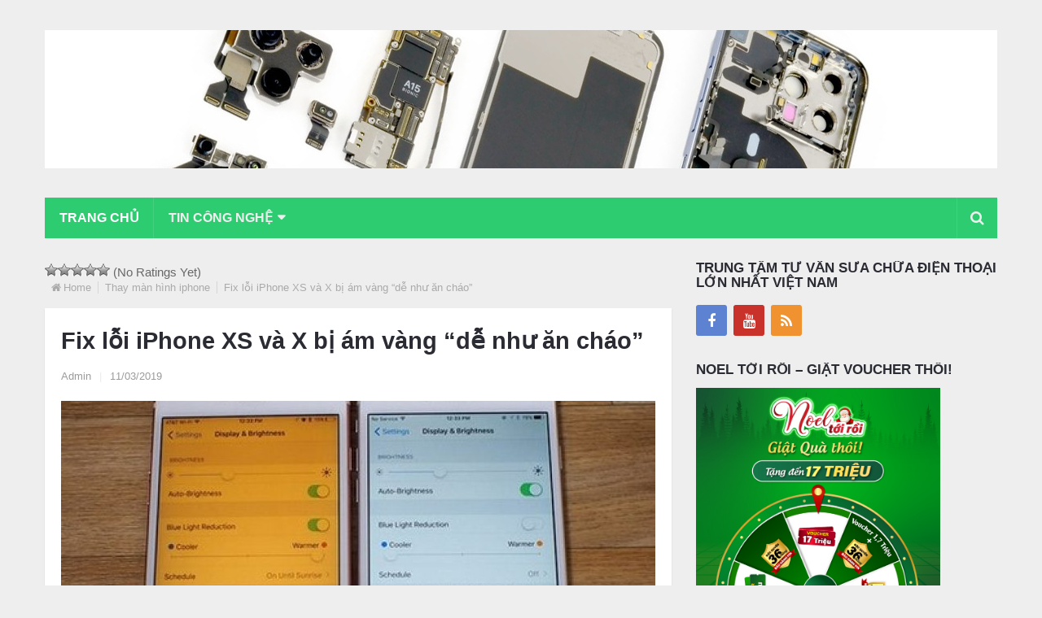

--- FILE ---
content_type: text/html; charset=UTF-8
request_url: https://thaymanhinh.net.vn/fix-loi-iphone-bi-am-vang-de-nhu-an-chao/
body_size: 13200
content:
<!DOCTYPE html><html class="no-js" lang="vi"><head><meta name="dmca-site-verification" content="bUl1R2hCWmUvOUpIamdqajlHdUl2SlhQZ0xKOXZ1RnV6RHVGSzZsNVVrTT01" />  <script async src="https://pagead2.googlesyndication.com/pagead/js/adsbygoogle.js?client=ca-pub-5807875685621326"
     crossorigin="anonymous"></script> <meta name="google-site-verification" content="i16ZigSvRzcfd6paueLsE4Avi_1s1ZeTme1_ST6uP3c" /><meta charset="UTF-8"><link rel="profile" href="https://gmpg.org/xfn/11" /><link rel="icon" href="https://thaymanhinh.net.vn/wp-content/uploads/2018/06/1-1.png" type="image/x-icon" /><meta name="viewport" content="width=device-width, initial-scale=1, maximum-scale=1"><meta name="apple-mobile-web-app-capable" content="yes"><meta name="apple-mobile-web-app-status-bar-style" content="black"><link rel="prefetch" href="https://thaymanhinh.net.vn"><link rel="prerender" href="https://thaymanhinh.net.vn"><meta itemprop="name" content="Thay màn hình cảm ứng điện thoại" /><meta itemprop="url" content="https://thaymanhinh.net.vn" /><meta itemprop="creator accountablePerson" content=" " /><link rel="pingback" href="https://thaymanhinh.net.vn/xmlrpc.php" /> <script type="text/javascript">document.documentElement.className = document.documentElement.className.replace( /\bno-js\b/,'js' );</script> <title>Fix lỗi iPhone XS và X bị ám vàng “dễ như ăn cháo”</title><link rel="stylesheet" href="https://thaymanhinh.net.vn/wp-content/cache/min/1/62ba93b043de94b9d1496b9a62dfe7cd.css" data-minify="1" /><meta name="robots" content="index, follow, max-snippet:-1, max-image-preview:large, max-video-preview:-1" /><link rel="canonical" href="https://thaymanhinh.net.vn/fix-loi-iphone-bi-am-vang-de-nhu-an-chao/" /><meta property="og:locale" content="vi_VN" /><meta property="og:type" content="article" /><meta property="og:title" content="Fix lỗi iPhone XS và X bị ám vàng “dễ như ăn cháo”" /><meta property="og:description" content="iPhone XS và X là dòng Smartphone đang được người dùng tin tưởng, yêu thích lựa chọn nhiều nhất hiện nay, bởi tính năng cực đỉnh, độ hiện đại của nó. Tuy nhiên, dù có hiện đại đến đâu thì iPhone XS và X cũng là một sản phẩm điện tử, trong quá trình sử dụng iPhone có thể gặp phải một số lỗi như iPhone bị ám vàng... iPhone XS và X tại sao lại xảy ra hiện tượng này, đây cũng là câu hỏi của rất nhiều người đang sử dụng iPhone, Vậy nguyên nhân chính là gì" /><meta property="og:url" content="https://thaymanhinh.net.vn/fix-loi-iphone-bi-am-vang-de-nhu-an-chao/" /><meta property="og:site_name" content="Thay màn hình cảm ứng điện thoại" /><meta property="article:published_time" content="2019-03-11T02:12:03+00:00" /><meta property="article:modified_time" content="2019-03-26T08:44:47+00:00" /><meta property="og:image" content="https://thaymanhinh.net.vn/wp-content/uploads/2017/04/man-hinh-trang-xanh-sang-vang-tren-ios-93-6.jpg" /><meta property="og:image:width" content="460" /><meta property="og:image:height" content="345" /><meta name="twitter:card" content="summary" /><meta name="twitter:label1" value="Written by"><meta name="twitter:data1" value="Admin"><meta name="twitter:label2" value="Est. reading time"><meta name="twitter:data2" value="4 phút"> <script type="application/ld+json" class="yoast-schema-graph">{"@context":"https://schema.org","@graph":[{"@type":"WebSite","@id":"https://thaymanhinh.net.vn/#website","url":"https://thaymanhinh.net.vn/","name":"Thay m\u00e0n h\u00ecnh c\u1ea3m \u1ee9ng \u0111i\u1ec7n tho\u1ea1i","description":"Ch\u00ednh h\u00e3ng","potentialAction":[{"@type":"SearchAction","target":"https://thaymanhinh.net.vn/?s={search_term_string}","query-input":"required name=search_term_string"}],"inLanguage":"vi"},{"@type":"ImageObject","@id":"https://thaymanhinh.net.vn/fix-loi-iphone-bi-am-vang-de-nhu-an-chao/#primaryimage","inLanguage":"vi","url":"https://thaymanhinh.net.vn/wp-content/uploads/2017/04/man-hinh-trang-xanh-sang-vang-tren-ios-93-6.jpg","width":460,"height":345},{"@type":"WebPage","@id":"https://thaymanhinh.net.vn/fix-loi-iphone-bi-am-vang-de-nhu-an-chao/#webpage","url":"https://thaymanhinh.net.vn/fix-loi-iphone-bi-am-vang-de-nhu-an-chao/","name":"Fix l\u1ed7i iPhone XS v\u00e0 X b\u1ecb \u00e1m v\u00e0ng \u201cd\u1ec5 nh\u01b0 \u0103n ch\u00e1o\u201d","isPartOf":{"@id":"https://thaymanhinh.net.vn/#website"},"primaryImageOfPage":{"@id":"https://thaymanhinh.net.vn/fix-loi-iphone-bi-am-vang-de-nhu-an-chao/#primaryimage"},"datePublished":"2019-03-11T02:12:03+00:00","dateModified":"2019-03-26T08:44:47+00:00","author":{"@id":"https://thaymanhinh.net.vn/#/schema/person/da10daeb32c1c6ebd6de9b0c42b449f9"},"inLanguage":"vi","potentialAction":[{"@type":"ReadAction","target":["https://thaymanhinh.net.vn/fix-loi-iphone-bi-am-vang-de-nhu-an-chao/"]}]},{"@type":"Person","@id":"https://thaymanhinh.net.vn/#/schema/person/da10daeb32c1c6ebd6de9b0c42b449f9","name":"Admin","image":{"@type":"ImageObject","@id":"https://thaymanhinh.net.vn/#personlogo","inLanguage":"vi","url":"https://secure.gravatar.com/avatar/6acc8d1eff9dd62a2817efd7029a6306?s=96&d=mm&r=g","caption":"Admin"}}]}</script> <link rel='dns-prefetch' href='//pagead2.googlesyndication.com' /><link rel="alternate" type="application/rss+xml" title="Dòng thông tin Thay màn hình cảm ứng điện thoại &raquo;" href="https://thaymanhinh.net.vn/feed/" /><link rel="alternate" type="application/rss+xml" title="Dòng phản hồi Thay màn hình cảm ứng điện thoại &raquo;" href="https://thaymanhinh.net.vn/comments/feed/" /><style type="text/css">img.wp-smiley,img.emoji{display:inline!important;border:none!important;box-shadow:none!important;height:1em!important;width:1em!important;margin:0 .07em!important;vertical-align:-0.1em!important;background:none!important;padding:0!important}</style><style id='stylesheet-inline-css' type='text/css'>body{background-color:#eee}body{background-image:url(https://thaymanhinh.net.vn/wp-content/themes/mts_newsonline/images/nobg.png)}.pace .pace-progress,#mobile-menu-wrapper ul li a:hover,.latestPost .review-type-circle.latestPost-review-wrapper{background:#2ecc71}.postauthor h5,.copyrights a:hover,.single_post a,.textwidget a,#logo a,.pnavigation2 a,.sidebar.c-4-12 a:hover,.copyrights a:hover,footer .widget li a:hover,.postauthor h5 a:hover,.footer-navigation nav ul li a:hover,.primary-navigation .wpmm-megamenu-showing.wpmm-light-scheme a,.copyrights nav ul li a:hover,.sidebar.c-4-12 a:hover,.related-posts a:hover,.reply a,.title a:hover,.post-info a:hover,.comm,.primary-navigation #navigation a:hover,.primary-navigation #navigation .current-menu-item>a,.latestPost .title a:hover,.widget .wpt_widget_content .entry-title a:hover,.latestPost .highlights ul li a:hover,.latestPost-first-row .featured-news-lists li a:hover,#tabber .inside li a:hover,.readMore a:hover,.fn a,a,a:hover,.secondary-navigation a:hover{color:#2ecc71}.widget .review-total-only.small-thumb{color:#2ecc71!important}#navigation ul ul{border-bottom:5px solid #2ecc71}.latestPost .readMore a:hover,#load-posts a:hover,.currenttext,.widget .wpt_widget_content .tab_title.selected a,.widget .wpt_widget_content .wpt-pagination a:hover,.latestPost-first-row .featured-top-news .news li:first-child a,.featured-news .dropdown li a,#commentform input#submit,.contact-form input[type='submit'],#move-to-top,.latestPost-review-wrapper,#searchform .fa-search,.pagination a:hover,#tabber ul.tabs li a.selected,.widget .wp_review_tab_widget_content .tab_title.selected a,#navigation ul .sfHover a,#searchsubmit,.secondary-navigation #navigation ul li.current-menu-item>a,.secondary-navigation #navigation ul li.menu-item-home a,.tagcloud a,.review-total-only,#wpmm-megamenu .review-total-only{background-color:#2ecc71;color:#fff!important}.search-row{border-bottom:5px solid #2ecc71}.widget .wpt_widget_content .tab_title.selected a{border-bottom:1px solid #2ecc71}.latestPost .featured-thumbnail .thecategory{background-color:#2ecc71}.featured-news .dropdown li a{border-bottom:1px solid #25a25a}.bypostauthor .theauthor:after{content:"Author";margin-left:5px;padding:1px 10px;background:#2ecc71;color:#FFF;font-size:15px}.secondary-navigation{background:#2ecc71}.secondary-navigation a,.search-style-one a i{color:#eee!important}.secondary-navigation a:hover,.search-style-one a:hover i{color:#fff!important}</style><style id='rocket-lazyload-inline-css' type='text/css'>.rll-youtube-player{position:relative;padding-bottom:56.23%;height:0;overflow:hidden;max-width:100%}.rll-youtube-player iframe{position:absolute;top:0;left:0;width:100%;height:100%;z-index:100;background:0 0}.rll-youtube-player img{bottom:0;display:block;left:0;margin:auto;max-width:100%;width:100%;position:absolute;right:0;top:0;border:none;height:auto;cursor:pointer;-webkit-transition:.4s all;-moz-transition:.4s all;transition:.4s all}.rll-youtube-player img:hover{-webkit-filter:brightness(75%)}.rll-youtube-player .play{height:72px;width:72px;left:50%;top:50%;margin-left:-36px;margin-top:-36px;position:absolute;background:url(https://thaymanhinh.net.vn/wp-content/plugins/wp-rocket/assets/img/youtube.png) no-repeat;cursor:pointer}</style><link rel="https://api.w.org/" href="https://thaymanhinh.net.vn/wp-json/" /><link rel="alternate" type="application/json" href="https://thaymanhinh.net.vn/wp-json/wp/v2/posts/10912" /><link rel="EditURI" type="application/rsd+xml" title="RSD" href="https://thaymanhinh.net.vn/xmlrpc.php?rsd" /><link rel="wlwmanifest" type="application/wlwmanifest+xml" href="https://thaymanhinh.net.vn/wp-includes/wlwmanifest.xml" /><link rel='shortlink' href='https://thaymanhinh.net.vn/?p=10912' /><link rel="alternate" type="application/json+oembed" href="https://thaymanhinh.net.vn/wp-json/oembed/1.0/embed?url=https%3A%2F%2Fthaymanhinh.net.vn%2Ffix-loi-iphone-bi-am-vang-de-nhu-an-chao%2F" /><link rel="alternate" type="text/xml+oembed" href="https://thaymanhinh.net.vn/wp-json/oembed/1.0/embed?url=https%3A%2F%2Fthaymanhinh.net.vn%2Ffix-loi-iphone-bi-am-vang-de-nhu-an-chao%2F&#038;format=xml" /><meta name="generator" content="Site Kit by Google 1.78.0" /><style>.cmampos1-content-widget{}</style><script type="application/ld+json">{"@context":"https:\/\/schema.org","@type":"NewsArticle","mainEntityOfPage":{"@type":"WebPage","@id":"https:\/\/thaymanhinh.net.vn\/fix-loi-iphone-bi-am-vang-de-nhu-an-chao\/"},"headline":"Fix l\u1ed7i iPhone XS v\u00e0 X b\u1ecb \u00e1m v\u00e0ng \u201cd\u1ec5 nh\u01b0 \u0103n ch\u00e1o\u201d","image":{"@type":"ImageObject","url":"https:\/\/thaymanhinh.net.vn\/wp-content\/uploads\/2017\/04\/man-hinh-trang-xanh-sang-vang-tren-ios-93-6.jpg","width":460,"height":345},"datePublished":"2019-03-11T09:12:03","dateModified":"2019-03-26T15:44:47","author":{"@type":"Person","name":"Admin"},"publisher":{"@type":"Organization","name":"Admin","logo":{"@type":"ImageObject","url":"https:\/\/thaymanhinh.net.vn\/wp-content\/uploads\/2017\/11\/banner-24hstore-1.jpg"}},"aggregateRating":{"@type":"AggregateRating","ratingValue":"5","reviewCount":"10"}}</script><script type="application/ld+json">{"@context":"https:\/\/schema.org","@type":"BreadcrumbList","itemListElement":[{"@type":"ListItem","position":1,"item":{"@id":"https:\/\/thaymanhinh.net.vn\/","name":"Home"}},{"@type":"ListItem","position":2,"item":{"@id":"https:\/\/thaymanhinh.net.vn\/fix-loi-iphone-bi-am-vang-de-nhu-an-chao\/","name":"Fix l\u1ed7i iPhone XS v\u00e0 X b\u1ecb \u00e1m v\u00e0ng \u201cd\u1ec5 nh\u01b0 \u0103n ch\u00e1o\u201d"}}]}</script><style type="text/css">.primary-navigation a,.navigation-trending li a{font-family:Verdana,Geneva,sans-serif;font-weight:;font-size:12px;color:#7c7c7c}.secondary-navigation a{font-family:Verdana,Geneva,sans-serif;font-weight:;font-size:16px;color:#b8b8ba}.footer-navigation nav ul li a{font-family:Verdana,Geneva,sans-serif;font-weight:;font-size:16px;color:#7c7c7c}.copyrights nav ul li a{font-family:Verdana,Geneva,sans-serif;font-weight:;font-size:12px;color:#7c7c7c}.latestPost .title a{font-family:Verdana,Geneva,sans-serif;font-weight:;font-size:16px;color:#2b2c33}.single-title{font-family:Verdana,Geneva,sans-serif;font-weight:;font-size:29px;color:#2b2c33}body,.textwidget{font-family:Verdana,Geneva,sans-serif;font-weight:;font-size:15px;color:#686868}h1{font-family:Verdana,Geneva,sans-serif;font-weight:;font-size:28px;color:#2b2c33}h2{font-family:Verdana,Geneva,sans-serif;font-weight:;font-size:24px;color:#2b2c33}h3{font-family:Verdana,Geneva,sans-serif;font-weight:;font-size:22px;color:#2b2c33}h4{font-family:Verdana,Geneva,sans-serif;font-weight:;font-size:20px;color:#2b2c33}h5{font-family:Verdana,Geneva,sans-serif;font-weight:;font-size:18px;color:#2b2c33}h6,.widget .wp_review_tab_widget_content a,.widget .post-title a{font-family:Verdana,Geneva,sans-serif;font-weight:;font-size:16px;color:#2b2c33}</style><meta name="google-adsense-platform-account" content="ca-host-pub-2644536267352236"><meta name="google-adsense-platform-domain" content="sitekit.withgoogle.com"> <script  async src="https://pagead2.googlesyndication.com/pagead/js/adsbygoogle.js?client=ca-pub-1549702584486459" crossorigin="anonymous"></script> <link rel="icon" href="https://thaymanhinh.net.vn/wp-content/uploads/2022/03/cropped-LOGO-24h-01-150x150.png" sizes="32x32" /><link rel="icon" href="https://thaymanhinh.net.vn/wp-content/uploads/2022/03/cropped-LOGO-24h-01-300x300.png" sizes="192x192" /><link rel="apple-touch-icon" href="https://thaymanhinh.net.vn/wp-content/uploads/2022/03/cropped-LOGO-24h-01-300x300.png" /><meta name="msapplication-TileImage" content="https://thaymanhinh.net.vn/wp-content/uploads/2022/03/cropped-LOGO-24h-01-300x300.png" /> <noscript><style id="rocket-lazyload-nojs-css">.rll-youtube-player,[data-lazy-src]{display:none!important}</style></noscript></head><body data-rsssl=1 id="blog" class="post-template-default single single-post postid-10912 single-format-standard main wp-schema-pro-1.3.0" itemscope itemtype="http://schema.org/WebPage"><div class="main-container"><header class="main-header" role="banner" itemscope itemtype="http://schema.org/WPHeader" style="background: transparent;"><div id="header"><div class="container"><div class="logo-container"><div class="logo-wrap"><h2 id="logo" class="image-logo" itemprop="headline"> <a href="https://thaymanhinh.net.vn"><img src="data:image/svg+xml,%3Csvg%20xmlns='http://www.w3.org/2000/svg'%20viewBox='0%200%200%200'%3E%3C/svg%3E" alt="Thay màn hình cảm ứng điện thoại" data-lazy-src="https://thaymanhinh.net.vn/wp-content/uploads/2022/03/12.jpg"><noscript><img src="https://thaymanhinh.net.vn/wp-content/uploads/2022/03/12.jpg" alt="Thay màn hình cảm ứng điện thoại"></noscript></a></h2></div></div><div class="secondary-navigation" role="navigation" itemscope itemtype="http://schema.org/SiteNavigationElement" style="background: #2ecc71;"> <a href="#" id="pull" class="toggle-mobile-menu">Menu</a><nav id="navigation" class="clearfix mobile-menu-wrapper"><ul id="menu-home" class="menu clearfix"><li id="menu-item-7" class="menu-item menu-item-type-custom menu-item-object-custom menu-item-home"><a title="Trang chủ" href="https://thaymanhinh.net.vn/">Trang chủ</a></li><li id="menu-item-4050" class="menu-item menu-item-type-taxonomy menu-item-object-category menu-item-has-children"><a title="Điện Thoại" href="https://thaymanhinh.net.vn/dien-thoai/">Tin Công Nghệ</a><ul class="sub-menu"><li id="menu-item-11" class="menu-item menu-item-type-taxonomy menu-item-object-category"><a title="iPhone" href="https://thaymanhinh.net.vn/iphone/">iPhone</a></li><li id="menu-item-10" class="menu-item menu-item-type-taxonomy menu-item-object-category"><a title="iPad" href="https://thaymanhinh.net.vn/ipad/">iPad</a></li><li id="menu-item-14" class="menu-item menu-item-type-taxonomy menu-item-object-category"><a title="Samsung" href="https://thaymanhinh.net.vn/samsung/">Samsung</a></li><li id="menu-item-240" class="menu-item menu-item-type-taxonomy menu-item-object-category"><a title="LG" href="https://thaymanhinh.net.vn/lg/">LG</a></li><li id="menu-item-15" class="menu-item menu-item-type-taxonomy menu-item-object-category"><a title="Sony" href="https://thaymanhinh.net.vn/sony/">Sony</a></li><li id="menu-item-277" class="menu-item menu-item-type-taxonomy menu-item-object-category"><a title="Asus" href="https://thaymanhinh.net.vn/asus/">Asus</a></li><li id="menu-item-8" class="menu-item menu-item-type-taxonomy menu-item-object-category"><a title="Blackberry" href="https://thaymanhinh.net.vn/blackberry/">Blackberry</a></li><li id="menu-item-13" class="menu-item menu-item-type-taxonomy menu-item-object-category"><a title="Nokia" href="https://thaymanhinh.net.vn/nokia/">Nokia</a></li><li id="menu-item-9" class="menu-item menu-item-type-taxonomy menu-item-object-category"><a title="HTC" href="https://thaymanhinh.net.vn/htc/">HTC</a></li><li id="menu-item-273" class="menu-item menu-item-type-taxonomy menu-item-object-category"><a title="SKY" href="https://thaymanhinh.net.vn/sky/">SKY</a></li><li id="menu-item-33" class="menu-item menu-item-type-taxonomy menu-item-object-category"><a title="Oppo" href="https://thaymanhinh.net.vn/oppo/">Oppo</a></li><li id="menu-item-12" class="menu-item menu-item-type-taxonomy menu-item-object-category"><a title="iPod" href="https://thaymanhinh.net.vn/ipod/">iPod</a></li><li id="menu-item-18910" class="menu-item menu-item-type-custom menu-item-object-custom menu-item-has-children"><a href="https://trainghiemdi.com/">Trải nghiệm đi</a><ul class="sub-menu"><li id="menu-item-18918" class="menu-item menu-item-type-custom menu-item-object-custom"><a title="Salad bơ tôm" href="https://trainghiemdi.com/duong-da-dep-dang-cung-salad-tom-bo/">Salad bơ tôm</a></li></ul></li></ul></li></ul></nav><div class="search-style-one"> <a id="trigger-overlay"> <i class="fa fa-search"></i> </a><div class="overlay overlay-slideleft"><div class="container"><div class="search-row"> <button type="button" class="overlay-close">X</button><form method="get" id="searchform" class="search-form" action="https://thaymanhinh.net.vn" _lpchecked="1"><fieldset> <input type="text" name="s" id="s" value="" placeholder="Search the site"  /> <input id="search-image" class="sbutton" type="submit" value="" /> <i class="fa fa-search"></i></fieldset></form></div></div></div></div></div></div></div> <script async src="https://pagead2.googlesyndication.com/pagead/js/adsbygoogle.js?client=ca-pub-1549702584486459"
     crossorigin="anonymous"></script> </header><div id="page" class="single"><article class="article"><meta itemprop="image" content="https://thaymanhinh.net.vn/wp-content/uploads/2017/04/man-hinh-trang-xanh-sang-vang-tren-ios-93-6.jpg" /><div id="content_box" ><div id="post-10912" class="g post post-10912 type-post status-publish format-standard has-post-thumbnail hentry category-thay-man-hinh-iphone tag-fix-loi-iphone-bi-am-vang-de-nhu-an-chao has_thumb"><div id="post-ratings-10912" class="post-ratings" itemscope itemtype="https://schema.org/Article" data-nonce="db5055a247"><img id="rating_10912_1" src="data:image/svg+xml,%3Csvg%20xmlns='http://www.w3.org/2000/svg'%20viewBox='0%200%200%200'%3E%3C/svg%3E" alt="1 Star" title="1 Star" onmouseover="current_rating(10912, 1, '1 Star');" onmouseout="ratings_off(0, 0, 0);" onclick="rate_post();" onkeypress="rate_post();" style="cursor: pointer; border: 0px;" data-lazy-src="https://thaymanhinh.net.vn/wp-content/plugins/wp-postratings/images/stars_crystal/rating_off.gif" /><noscript><img id="rating_10912_1" src="https://thaymanhinh.net.vn/wp-content/plugins/wp-postratings/images/stars_crystal/rating_off.gif" alt="1 Star" title="1 Star" onmouseover="current_rating(10912, 1, '1 Star');" onmouseout="ratings_off(0, 0, 0);" onclick="rate_post();" onkeypress="rate_post();" style="cursor: pointer; border: 0px;" /></noscript><img id="rating_10912_2" src="data:image/svg+xml,%3Csvg%20xmlns='http://www.w3.org/2000/svg'%20viewBox='0%200%200%200'%3E%3C/svg%3E" alt="2 Stars" title="2 Stars" onmouseover="current_rating(10912, 2, '2 Stars');" onmouseout="ratings_off(0, 0, 0);" onclick="rate_post();" onkeypress="rate_post();" style="cursor: pointer; border: 0px;" data-lazy-src="https://thaymanhinh.net.vn/wp-content/plugins/wp-postratings/images/stars_crystal/rating_off.gif" /><noscript><img id="rating_10912_2" src="https://thaymanhinh.net.vn/wp-content/plugins/wp-postratings/images/stars_crystal/rating_off.gif" alt="2 Stars" title="2 Stars" onmouseover="current_rating(10912, 2, '2 Stars');" onmouseout="ratings_off(0, 0, 0);" onclick="rate_post();" onkeypress="rate_post();" style="cursor: pointer; border: 0px;" /></noscript><img id="rating_10912_3" src="data:image/svg+xml,%3Csvg%20xmlns='http://www.w3.org/2000/svg'%20viewBox='0%200%200%200'%3E%3C/svg%3E" alt="3 Stars" title="3 Stars" onmouseover="current_rating(10912, 3, '3 Stars');" onmouseout="ratings_off(0, 0, 0);" onclick="rate_post();" onkeypress="rate_post();" style="cursor: pointer; border: 0px;" data-lazy-src="https://thaymanhinh.net.vn/wp-content/plugins/wp-postratings/images/stars_crystal/rating_off.gif" /><noscript><img id="rating_10912_3" src="https://thaymanhinh.net.vn/wp-content/plugins/wp-postratings/images/stars_crystal/rating_off.gif" alt="3 Stars" title="3 Stars" onmouseover="current_rating(10912, 3, '3 Stars');" onmouseout="ratings_off(0, 0, 0);" onclick="rate_post();" onkeypress="rate_post();" style="cursor: pointer; border: 0px;" /></noscript><img id="rating_10912_4" src="data:image/svg+xml,%3Csvg%20xmlns='http://www.w3.org/2000/svg'%20viewBox='0%200%200%200'%3E%3C/svg%3E" alt="4 Stars" title="4 Stars" onmouseover="current_rating(10912, 4, '4 Stars');" onmouseout="ratings_off(0, 0, 0);" onclick="rate_post();" onkeypress="rate_post();" style="cursor: pointer; border: 0px;" data-lazy-src="https://thaymanhinh.net.vn/wp-content/plugins/wp-postratings/images/stars_crystal/rating_off.gif" /><noscript><img id="rating_10912_4" src="https://thaymanhinh.net.vn/wp-content/plugins/wp-postratings/images/stars_crystal/rating_off.gif" alt="4 Stars" title="4 Stars" onmouseover="current_rating(10912, 4, '4 Stars');" onmouseout="ratings_off(0, 0, 0);" onclick="rate_post();" onkeypress="rate_post();" style="cursor: pointer; border: 0px;" /></noscript><img id="rating_10912_5" src="data:image/svg+xml,%3Csvg%20xmlns='http://www.w3.org/2000/svg'%20viewBox='0%200%200%200'%3E%3C/svg%3E" alt="5 Stars" title="5 Stars" onmouseover="current_rating(10912, 5, '5 Stars');" onmouseout="ratings_off(0, 0, 0);" onclick="rate_post();" onkeypress="rate_post();" style="cursor: pointer; border: 0px;" data-lazy-src="https://thaymanhinh.net.vn/wp-content/plugins/wp-postratings/images/stars_crystal/rating_off.gif" /><noscript><img id="rating_10912_5" src="https://thaymanhinh.net.vn/wp-content/plugins/wp-postratings/images/stars_crystal/rating_off.gif" alt="5 Stars" title="5 Stars" onmouseover="current_rating(10912, 5, '5 Stars');" onmouseout="ratings_off(0, 0, 0);" onclick="rate_post();" onkeypress="rate_post();" style="cursor: pointer; border: 0px;" /></noscript> (No Ratings Yet)<br /><span class="post-ratings-text" id="ratings_10912_text"></span><meta itemprop="name" content="Fix lỗi iPhone XS và X bị ám vàng “dễ như ăn cháo”" /><meta itemprop="headline" content="Fix lỗi iPhone XS và X bị ám vàng “dễ như ăn cháo”" /><meta itemprop="description" content="iPhone XS v&agrave; X l&agrave; d&ograve;ng Smartphone đang được người d&ugrave;ng tin tưởng, y&ecirc;u th&iacute;ch lựa chọn nhiều nhất hiện nay, bởi t&iacute;nh năng cực đỉnh, độ hiện đại của n&oacute;. Tuy nhi&ecirc;n, d&ugrave; c&oacute; hiện đại đến đ&acirc;u th&igrave; iPhone XS v&agrave;..." /><meta itemprop="datePublished" content="2019-03-11T09:12:03+07:00" /><meta itemprop="dateModified" content="2019-03-26T15:44:47+07:00" /><meta itemprop="url" content="https://thaymanhinh.net.vn/fix-loi-iphone-bi-am-vang-de-nhu-an-chao/" /><meta itemprop="author" content="Admin" /><meta itemprop="mainEntityOfPage" content="https://thaymanhinh.net.vn/fix-loi-iphone-bi-am-vang-de-nhu-an-chao/" /><div style="display: none;" itemprop="image" itemscope itemtype="https://schema.org/ImageObject"><meta itemprop="url" content="https://thaymanhinh.net.vn/wp-content/uploads/2017/04/man-hinh-trang-xanh-sang-vang-tren-ios-93-6-150x150.jpg" /><meta itemprop="width" content="150" /><meta itemprop="height" content="150" /></div><div style="display: none;" itemprop="publisher" itemscope itemtype="https://schema.org/Organization"><meta itemprop="name" content="Thay màn hình cảm ứng điện thoại" /><meta itemprop="url" content="https://thaymanhinh.net.vn" /><div itemprop="logo" itemscope itemtype="https://schema.org/ImageObject"><meta itemprop="url" content="" /></div></div></div><div id="post-ratings-10912-loading" class="post-ratings-loading"><img src="data:image/svg+xml,%3Csvg%20xmlns='http://www.w3.org/2000/svg'%20viewBox='0%200%2016%2016'%3E%3C/svg%3E" width="16" height="16" class="post-ratings-image" data-lazy-src="https://thaymanhinh.net.vn/wp-content/plugins/wp-postratings/images/loading.gif" /><noscript><img src="https://thaymanhinh.net.vn/wp-content/plugins/wp-postratings/images/loading.gif" width="16" height="16" class="post-ratings-image" /></noscript>Loading...</div><div class="breadcrumb" xmlns:v="http://rdf.data-vocabulary.org/#"><div><i class="fa fa-home"></i></div><div typeof="v:Breadcrumb" class="root"><a rel="v:url" property="v:title" href="https://thaymanhinh.net.vn" rel="nofollow">Home</a></div><div typeof="v:Breadcrumb"><a href="https://thaymanhinh.net.vn/thay-man-hinh-iphone/" rel="v:url" property="v:title">Thay màn hình iphone</a></div><div><span>Fix lỗi iPhone XS và X bị ám vàng “dễ như ăn cháo”</span></div></div><div class="single_post"><header><h1 class="title single-title entry-title">Fix lỗi iPhone XS và X bị ám vàng “dễ như ăn cháo”</h1><div class="post-info"> <span class="theauthor"><a rel="nofollow" href="https://thaymanhinh.net.vn/author/admin/" title="Đăng bởi Admin" rel="author">Admin</a></span> <span class="f-divider">|</span> <span class="thetime updated"><span>11/03/2019</span></span> <span class="f-divider">|</span></div></header><div class="featured-thumbnail single-featured-thumb"><img width="730" height="430" src="https://thaymanhinh.net.vn/wp-content/uploads/2017/04/man-hinh-trang-xanh-sang-vang-tren-ios-93-6-730x430.jpg" class="attachment-featuredfull size-featuredfull wp-post-image" alt="" loading="lazy" title="" /></div><div class="post-single-content box mark-links entry-content"><div class="shareit top"> <span class="share-item twitterbtn"> <a href="https://twitter.com/share" class="twitter-share-button" data-via="">Tweet</a> </span> <span class="share-item gplusbtn"> <g:plusone size="medium"></g:plusone> </span> <span class="share-item facebookbtn"><div class="fb-like" data-send="false" data-layout="button_count" data-width="150" data-show-faces="false"></div> </span> <span class="share-item pinbtn"> <a href="http://pinterest.com/pin/create/button/?url=https://thaymanhinh.net.vn/fix-loi-iphone-bi-am-vang-de-nhu-an-chao/&media=https://thaymanhinh.net.vn/wp-content/uploads/2017/04/man-hinh-trang-xanh-sang-vang-tren-ios-93-6.jpg&description=Fix lỗi iPhone XS và X bị ám vàng “dễ như ăn cháo”" class="pin-it-button" count-layout="horizontal">Pin It</a> </span><div id="fb-root"></div></div><div class="thecontent"><div id="fb-root"></div><p style="text-align: justify;">iPhone XS và X là dòng Smartphone đang được người dùng tin tưởng, yêu thích lựa chọn nhiều nhất hiện nay, bởi tính năng cực đỉnh, độ hiện đại của nó. Tuy nhiên, dù có hiện đại đến đâu thì iPhone XS và X cũng là một sản phẩm điện tử, trong quá trình sử dụng iPhone có thể gặp phải một số lỗi như iPhone bị ám vàng&#8230;</p><p style="text-align: justify;"><a href="https://thaymanhinh.net.vn/wp-content/uploads/2017/04/man-hinh-trang-xanh-sang-vang-tren-ios-93-6.jpg"><img loading="lazy" class="aligncenter size-full wp-image-10913" src="https://thaymanhinh.net.vn/wp-content/uploads/2017/04/man-hinh-trang-xanh-sang-vang-tren-ios-93-6.jpg" alt="" width="460" height="345" srcset="https://thaymanhinh.net.vn/wp-content/uploads/2017/04/man-hinh-trang-xanh-sang-vang-tren-ios-93-6.jpg 460w, https://thaymanhinh.net.vn/wp-content/uploads/2017/04/man-hinh-trang-xanh-sang-vang-tren-ios-93-6-300x225.jpg 300w, https://thaymanhinh.net.vn/wp-content/uploads/2017/04/man-hinh-trang-xanh-sang-vang-tren-ios-93-6-100x75.jpg 100w" sizes="(max-width: 460px) 100vw, 460px" /></a></p><p style="text-align: justify;"><strong>iPhone XS và X tại sao lại xảy ra hiện tượng này, đây cũng là câu hỏi của rất nhiều người đang sử dụng iPhone, Vậy nguyên nhân chính là gì ?</strong></p><p style="text-align: justify;">Hiện tượng bị ám vàng trên iPhone XS cũng như iPhone X được xác định nguyên nhân là do keo màn hình chưa kịp khô, bạn cần sử dụng thêm một thời gian nữa để lớp keo bay hơi và không còn xuất hiện lại vấn đề này nữa.</p><p style="text-align: justify;">Tuy nhiên nếu bạn sử dụng đã qua một thời gian nhưng vẫn không có biến chuyển thì bạn cũng đừng nên vội mang máy đến trung tâm bảo hành mà hay thực hiện phương pháp xử lý đơn giản sau.</p><p style="text-align: justify;"><a href="https://thaymanhinh.net.vn/wp-content/uploads/2017/04/man-hinh-iphone-5-bi-am-hong-1.jpg"><img loading="lazy" class="aligncenter size-full wp-image-10914" src="https://thaymanhinh.net.vn/wp-content/uploads/2017/04/man-hinh-iphone-5-bi-am-hong-1.jpg" alt="" width="600" height="446" srcset="https://thaymanhinh.net.vn/wp-content/uploads/2017/04/man-hinh-iphone-5-bi-am-hong-1.jpg 600w, https://thaymanhinh.net.vn/wp-content/uploads/2017/04/man-hinh-iphone-5-bi-am-hong-1-300x223.jpg 300w" sizes="(max-width: 600px) 100vw, 600px" /></a></p><p>Xem thêm : <strong><a href="https://chamsocdidong.com/top-4-cach-khac-phuc-man-hinh-iphone-x-am-vang/">Top 4 cách khắc phục màn hình iPhone X ám vàng nhanh chóng ngay tại nhà</a></strong></p><p style="text-align: justify;"><strong>? Khắc phục dễ như “ăn cháo”.</strong></p><p style="text-align: justify;">Trên iPhone có một tính năng là Display Accommodations cho phép bạn tùy chỉnh màu màn hình. Bạn hãy làm theo hướng dẫn sau:</p><p style="text-align: justify;"><span style="text-decoration: underline;"><strong>Bước 1:</strong></span> Vào cài đặt (Setting ) iPhone Bước 2: Chọn Cài đặt chung ( General ) &gt;&gt; Trợ năng (Accessiblity).</p><p style="text-align: justify;"><span style="text-decoration: underline;"><strong>Bước 3:</strong></span> Chọn Thích nghi Màn hình trong mục trợ năng (Display Accommodation) &gt;&gt; Bật bộ lọc màu (toggle Color Filter).</p><p style="text-align: justify;"><span style="text-decoration: underline;"><strong>Bước 4:</strong></span> Sau khi đã bật Bộ lọc màu (ON) &gt;&gt; chọn sắc thái màu (Color Tint )&gt;&gt; Cường độ và sắc độ (Intensity ).</p><p style="text-align: justify;"><span style="text-decoration: underline;"><strong>Bước 5:</strong> </span>Sử dụng thanh trượt sắc độ để điều chỉnh mức độ ám vàng, sau đó kéo thanh cường độ xuống thấp để giảm mức ám màu.</p><p style="text-align: justify;">Tuy nhiên, nếu bạn đã sử dụng những cách trên nhưng iPhone XS của bạn vẫn không thể khôi phục được màn hình nguyên trạng, thì bạn nên mang đến trung tâm bảo hành hay cơ sở sửa chữa uy tín để được các chuyên gia sửa chữa.</p><p style="text-align: justify;"><a href="https://thaymanhinh.net.vn/wp-content/uploads/2017/04/man-hinh-iphone-5-bi-vang-o.jpg"><img loading="lazy" class="aligncenter size-full wp-image-10915" src="https://thaymanhinh.net.vn/wp-content/uploads/2017/04/man-hinh-iphone-5-bi-vang-o.jpg" alt="" width="600" height="592" srcset="https://thaymanhinh.net.vn/wp-content/uploads/2017/04/man-hinh-iphone-5-bi-vang-o.jpg 600w, https://thaymanhinh.net.vn/wp-content/uploads/2017/04/man-hinh-iphone-5-bi-vang-o-300x296.jpg 300w, https://thaymanhinh.net.vn/wp-content/uploads/2017/04/man-hinh-iphone-5-bi-vang-o-55x55.jpg 55w" sizes="(max-width: 600px) 100vw, 600px" /></a></p><p style="text-align: justify;"><strong>? Sửa màn hình iPhone bị ám vàng ở đâu ?</strong></p><p style="text-align: justify;">Hiện nay các trung tâm sửa chữa mọc lên như nấm, “vàng thau lẫn lộn” làm thế nào để tìm được một trung tấm sửa chữa uy tín ? Tiêu chí nào cho một trung tâm sửa chữa, bảo hành uy tín ?</p><p style="text-align: justify;">➡ Bề dày kinh nghiệm, và độ hoạt động của cửa hàng, trung tâm.</p><p style="text-align: justify;">➡ Độ phổ biến và được nhiều người biết đến trong ngành điện thoại ví dụ như Bệnh Viện Điện Thoại 24h (địa điểm hiện tại đang là đối tác sửa chữa bảo hành cho FPT, HNM, CPS, DDV,…).</p><p style="text-align: justify;">➡ Đến trung tâm hãy quan sát tay nghề từ kỹ thuật viên, là những kỹ thuật viên lành nghề họ tháo lắp và thay thế các linh kiện rất nhanh và không hề bị vướng bận một vài chi tiết nào cho dù là nhỏ nhất.</p><p style="text-align: justify;">➡ Bạn được quan sát trực tiếp quy trình thay màn hình, ép mặt kính iPhone.</p><p style="text-align: justify;">➡ Có chính sách bảo hành khi thay màn hình, ép mặt kính ví dụ: Bệnh Viện Điện Thoại 24h hiện tại đang áp dụng chính sách bảo hành VĨNH VIỄN dành cho khách hàng.</p><p style="text-align: justify;"><strong>Nếu bạn đang có nhu cầu sửa chữa thay màn hình iPhone XS . Hãy liên hệ với chúng tôi, mọi thắc mắc cần giải đáp, bạn có thể gọi và đem thiết bị đến Bệnh viện Điện thoại 24h để được hỗ trợ tư vấn, sửa chữa nhé.</strong></p><p>Tham khảo: <strong><a href="https://chamsocdidong.com/thay-man-hinh-mat-kinh-iphone-xs-xs-max-chinh-hang-gia-re/">Địa chỉ được chứng nhận thay màn hình iPhone XS uy tín chính hãng với 2 danh hiệu ISO và TOP BRAND tại TPHCM</a></strong></p><p style="text-align: justify;"><span style="color: #ff0000;"><strong>Bệnh Viện Điện Thoại 24h ➡ BEST CARE FOR YOUR MOBILE…</strong></span></p><p style="text-align: justify;">? Website: chamsocdidong.com</p><p style="text-align: justify;">? Địa chỉ : 418 Nguyễn Trãi, Phường 8, Quận 5, TP.HCM.</p><p style="text-align: justify;">? Địa chỉ : 652 Đường 3 Tháng 2, Phường 14, Quận 10, TP.HCM.</p><p style="text-align: justify;">? Địa chỉ : 249 Trần Quang Khải, Phường Tân Định, Quận 1, TP.HCM.</p><p style="text-align: justify;">? Địa chỉ: 1114 – 1112 Ba Tháng Hai, Phường 12, Quận 11, TP.HCM.</p><p style="text-align: justify;">☎ Hotline hỗ trợ cấp tốc: 01288.242424.</p><p style="text-align: justify;">☎ Tổng Đài Sửa chữa: 1900.5555.34.</p><p style="text-align: justify;">☎ Tổng Đài mua sắm, bán lẻ thiết bị công nghệ: 1900.0351.</p> <script type="text/javascript">jQuery(document).ready(function($) {
	$.post('https://thaymanhinh.net.vn/wp-admin/admin-ajax.php', {action: 'wpt_view_count', id: '10912'});
});</script> <script type="text/javascript">jQuery(document).ready(function($) {
                    $.post('https://thaymanhinh.net.vn/wp-admin/admin-ajax.php', {action: 'mts_view_count', id: '10912'});
                });</script> </div></div></div><h4 class="single-page-title">Related Posts</h4><div class="related-posts"><div class="clear"><article class="latestPost excerpt  "> <a href="https://thaymanhinh.net.vn/tuong-lai-iphone-xs-max-co-con-re-hon-samsung/" title="Tương lai iPhone Xs Max có thể còn rẻ hơn Samsung" rel="nofollow" class="post-image post-image-left"><div class="featured-thumbnail"><img width="370" height="215" src="https://thaymanhinh.net.vn/wp-content/uploads/2018/12/iphone-xs-and-iphone-xs-max-chinh-hang-370x215.png" class="attachment-featured size-featured wp-post-image" alt="" loading="lazy" title="" /><div class="thecategory">Iphone, Thay màn hình iphone, Tin Tức</div></div> </a><header><h2 class="title front-view-title"><a href="https://thaymanhinh.net.vn/tuong-lai-iphone-xs-max-co-con-re-hon-samsung/" title="Tương lai iPhone Xs Max có thể còn rẻ hơn Samsung">Tương lai iPhone Xs Max có thể còn rẻ hơn Samsung</a></h2><div class="post-info"> <span class="thetime updated"><span>06/03/2019</span></span> <span class="f-divider">|</span> <span class="thecomment"> <a rel="nofollow" href="https://thaymanhinh.net.vn/tuong-lai-iphone-xs-max-co-con-re-hon-samsung/#respond" itemprop="interactionCount">Không có phản hồi</a></span> <span class="f-divider">|</span></div></header><div class="readMore"> <a href="https://thaymanhinh.net.vn/tuong-lai-iphone-xs-max-co-con-re-hon-samsung/#more-15826" title="Tương lai iPhone Xs Max có thể còn rẻ hơn Samsung" rel="nofollow">More<i class="fa fa-angle-double-right"></i></a></div></article><article class="latestPost excerpt  "> <a href="https://thaymanhinh.net.vn/fix-loi-man-hinh-iphone-bi-rung-bat-thuong/" title="Fix lỗi màn hình iPhone X bị rung bất thường." rel="nofollow" class="post-image post-image-left"><div class="featured-thumbnail"><img width="370" height="215" src="https://thaymanhinh.net.vn/wp-content/uploads/2017/04/sua-man-hinh-iphone-5-bi-nhay-chap-chon-5-1-370x215.jpg" class="attachment-featured size-featured wp-post-image" alt="" loading="lazy" title="" /><div class="thecategory">Thay màn hình iphone</div></div> </a><header><h2 class="title front-view-title"><a href="https://thaymanhinh.net.vn/fix-loi-man-hinh-iphone-bi-rung-bat-thuong/" title="Fix lỗi màn hình iPhone X bị rung bất thường.">Fix lỗi màn hình iPhone X bị rung bất thường.</a></h2><div class="post-info"> <span class="thetime updated"><span>22/04/2019</span></span> <span class="f-divider">|</span> <span class="thecomment"> <a rel="nofollow" href="https://thaymanhinh.net.vn/fix-loi-man-hinh-iphone-bi-rung-bat-thuong/#respond" itemprop="interactionCount">Không có phản hồi</a></span> <span class="f-divider">|</span></div></header><div class="readMore"> <a href="https://thaymanhinh.net.vn/fix-loi-man-hinh-iphone-bi-rung-bat-thuong/#more-10871" title="Fix lỗi màn hình iPhone X bị rung bất thường." rel="nofollow">More<i class="fa fa-angle-double-right"></i></a></div></article><article class="latestPost excerpt  lasts"> <a href="https://thaymanhinh.net.vn/neu-khong-biet-nhung-dieu-nay-thi-ban-dung-nen-thay-man-hinh-mat-kinh-dien-thoai/" title="Nếu không biết những điều này thì bạn đừng nên thay màn hình, mặt kính điện thoại" rel="nofollow" class="post-image post-image-left"><div class="featured-thumbnail"><img width="370" height="215" src="https://thaymanhinh.net.vn/wp-content/uploads/2016/08/thay-man-hinh-mat-kinh-iphone-6-6-plus-370x215.jpg" class="attachment-featured size-featured wp-post-image" alt="" loading="lazy" title="" /><div class="thecategory">Thay màn hình iphone</div></div> </a><header><h2 class="title front-view-title"><a href="https://thaymanhinh.net.vn/neu-khong-biet-nhung-dieu-nay-thi-ban-dung-nen-thay-man-hinh-mat-kinh-dien-thoai/" title="Nếu không biết những điều này thì bạn đừng nên thay màn hình, mặt kính điện thoại">Nếu không biết những điều này thì bạn đừng nên thay màn hình, mặt kính điện thoại</a></h2><div class="post-info"> <span class="thetime updated"><span>12/08/2016</span></span> <span class="f-divider">|</span> <span class="thecomment"> <a rel="nofollow" href="https://thaymanhinh.net.vn/neu-khong-biet-nhung-dieu-nay-thi-ban-dung-nen-thay-man-hinh-mat-kinh-dien-thoai/#respond" itemprop="interactionCount">Không có phản hồi</a></span> <span class="f-divider">|</span></div></header><div class="readMore"> <a href="https://thaymanhinh.net.vn/neu-khong-biet-nhung-dieu-nay-thi-ban-dung-nen-thay-man-hinh-mat-kinh-dien-thoai/#more-8002" title="Nếu không biết những điều này thì bạn đừng nên thay màn hình, mặt kính điện thoại" rel="nofollow">More<i class="fa fa-angle-double-right"></i></a></div></article><article class="latestPost excerpt  "> <a href="https://thaymanhinh.net.vn/man-hinh-iphone-13-bi-toi/" title="Màn hình iPhone 13 bị tối: Nguyên nhân &#038; Cách khắc phục hiệu quả" rel="nofollow" class="post-image post-image-left"><div class="featured-thumbnail"><img width="370" height="215" src="https://thaymanhinh.net.vn/wp-content/uploads/2024/11/man-hinh-iphone-13-bi-toi-370x215.jpg" class="attachment-featured size-featured wp-post-image" alt="" loading="lazy" title="" /><div class="thecategory">Iphone, Thay màn hình iphone</div></div> </a><header><h2 class="title front-view-title"><a href="https://thaymanhinh.net.vn/man-hinh-iphone-13-bi-toi/" title="Màn hình iPhone 13 bị tối: Nguyên nhân &#038; Cách khắc phục hiệu quả">Màn hình iPhone 13 bị tối: Nguyên nhân &#038; Cách khắc phục hiệu quả</a></h2><div class="post-info"> <span class="thetime updated"><span>13/11/2024</span></span> <span class="f-divider">|</span> <span class="thecomment"> <a rel="nofollow" href="https://thaymanhinh.net.vn/man-hinh-iphone-13-bi-toi/#respond" itemprop="interactionCount">Không có phản hồi</a></span> <span class="f-divider">|</span></div></header><div class="readMore"> <a href="https://thaymanhinh.net.vn/man-hinh-iphone-13-bi-toi/#more-19297" title="Màn hình iPhone 13 bị tối: Nguyên nhân &#038; Cách khắc phục hiệu quả" rel="nofollow">More<i class="fa fa-angle-double-right"></i></a></div></article></div></div></div><p class="nocomments"></p></div></article><aside class="sidebar c-4-12" role="complementary" itemscope itemtype="http://schema.org/WPSideBar"><div id="sidebars" class="g"><div class="sidebar"><div id="social-profile-icons-2" class="widget social-profile-icons"><h3 class="widget-title">Trung tâm tư vấn sửa chữa điện thoại lớn nhất Việt Nam</h3><div class="social-profile-icons"><ul class=""><li class="social-facebook"><a title="Facebook" href="https://www.facebook.com/chamsocdidongcom" target="_blank"><i class="fa fa-facebook"></i></a></li><li class="social-youtube"><a title="YouTube" href="https://www.youtube.com/benhviendienthoai24h" target="_blank"><i class="fa fa-youtube"></i></a></li><li class="social-rss"><a title="RSS" href="http://zalo.me/4342696215573179295" target="_blank"><i class="fa fa-rss"></i></a></li></ul></div></div><div id="custom_html-10" class="widget_text widget widget_custom_html"><h3 class="widget-title">Noel tới rồi &#8211; Giật Voucher thôi!</h3><div class="textwidget custom-html-widget"><a href="https://24hstore.vn/khuyen-mai/tang-voucher-thang-12-n9700" target="_blank" rel="nofollow noopener noreferrer"><img src="data:image/svg+xml,%3Csvg%20xmlns='http://www.w3.org/2000/svg'%20viewBox='0%200%20300%20250'%3E%3C/svg%3E" width="300" height="250" alt="banner-ve-tinh-24h-T10" data-lazy-src="https://thaymanhinh.net.vn/wp-content/uploads/2025/12/resize-900x900-1-28.jpg"><noscript><img src="https://thaymanhinh.net.vn/wp-content/uploads/2025/12/resize-900x900-1-28.jpg" width="300" height="250" alt="banner-ve-tinh-24h-T10"></noscript></a></div></div><div id="custom_html-9" class="widget_text widget widget_custom_html"><h3 class="widget-title">Noel tới &#8211; Sửa chữa giá hời!</h3><div class="textwidget custom-html-widget"><a href="https://chamsocdidong.com/uu-dai-sua-chua-thang-12-n4699.html" target="_blank" rel="nofollow noopener noreferrer"><img src="data:image/svg+xml,%3Csvg%20xmlns='http://www.w3.org/2000/svg'%20viewBox='0%200%20300%20250'%3E%3C/svg%3E" width="300" height="250" alt="banner-ve-tinh-24h-T10" data-lazy-src="https://thaymanhinh.net.vn/wp-content/uploads/2025/10/CT-THÁNG-10-2025.jpg"><noscript><img src="https://thaymanhinh.net.vn/wp-content/uploads/2025/10/CT-THÁNG-10-2025.jpg" width="300" height="250" alt="banner-ve-tinh-24h-T10"></noscript></a></div></div><div id="media_image-8" class="widget widget_media_image"><h3 class="widget-title">iPhone cũ đẹp như mới, pin 9x% &#8211; 15 Tháng 1 Đổi 1</h3><a href="https://24hstore.vn/dien-thoai-iphone-cu" target="_blank" rel="noopener noreferrer"><img width="625" height="521" src="https://thaymanhinh.net.vn/wp-content/uploads/2025/05/IPHONE-CU-HE-01.jpg" class="image wp-image-21194 nofollow attachment-full size-full" alt="" loading="lazy" style="max-width: 100%; height: auto;" title="Noel triệu quà hay - Tết triệu điều may!" srcset="https://thaymanhinh.net.vn/wp-content/uploads/2025/05/IPHONE-CU-HE-01.jpg 625w, https://thaymanhinh.net.vn/wp-content/uploads/2025/05/IPHONE-CU-HE-01-300x250.jpg 300w" sizes="(max-width: 625px) 100vw, 625px" /></a></div><div id="media_image-2" class="widget widget_media_image"><img width="300" height="250" src="https://thaymanhinh.net.vn/wp-content/uploads/2022/04/thay-man-hinh-iphone-12-series.jpg" class="image wp-image-18899  attachment-full size-full" alt="" loading="lazy" style="max-width: 100%; height: auto;" /></div><div id="media_image-3" class="widget widget_media_image"><img width="300" height="250" src="https://thaymanhinh.net.vn/wp-content/uploads/2022/04/thay-ram.jpg" class="image wp-image-18900  attachment-full size-full" alt="" loading="lazy" style="max-width: 100%; height: auto;" /></div><div id="media_image-4" class="widget widget_media_image"><img width="300" height="250" src="https://thaymanhinh.net.vn/wp-content/uploads/2022/04/thay-lung.jpg" class="image wp-image-18898  attachment-full size-full" alt="" loading="lazy" style="max-width: 100%; height: auto;" /></div><div id="media_image-5" class="widget widget_media_image"><img width="300" height="250" src="https://thaymanhinh.net.vn/wp-content/uploads/2022/04/sua-face-id.jpg" class="image wp-image-18896  attachment-full size-full" alt="" loading="lazy" style="max-width: 100%; height: auto;" /></div><div id="media_image-6" class="widget widget_media_image"><img width="300" height="250" src="https://thaymanhinh.net.vn/wp-content/uploads/2022/04/o-cung.jpg" class="image wp-image-18895  attachment-full size-full" alt="" loading="lazy" style="max-width: 100%; height: auto;" /></div><div id="media_image-7" class="widget widget_media_image"><img width="300" height="250" src="https://thaymanhinh.net.vn/wp-content/uploads/2022/04/tang-non-dong-ho.jpg" class="image wp-image-18897  attachment-full size-full" alt="" loading="lazy" style="max-width: 100%; height: auto;" /></div><div id="custom_html-8" class="widget_text widget widget_custom_html"><h3 class="widget-title">Sửa chữa bảo hành IPad &#8211; iPhone Vĩnh Viễn</h3><div class="textwidget custom-html-widget"><a rel="sponsored" href=""><img src="data:image/svg+xml,%3Csvg%20xmlns='http://www.w3.org/2000/svg'%20viewBox='0%200%20300%20250'%3E%3C/svg%3E" width="300" height="250" alt="" data-lazy-src="https://thaymanhinh.net.vn/wp-content/uploads/2019/10/sua-ipad.png"><noscript><img src="https://thaymanhinh.net.vn/wp-content/uploads/2019/10/sua-ipad.png" width="300" height="250" alt=""></noscript></a></div></div><div id="custom_html-4" class="widget_text widget widget_custom_html"><h3 class="widget-title">THAY MÀN HÌNH ĐIỆN THOẠI – BẢO HÀNH VĨNH VIỄN BAO CẢ RƠI VỠ</h3><div class="textwidget custom-html-widget"><a rel="sponsored" href=""><img src="data:image/svg+xml,%3Csvg%20xmlns='http://www.w3.org/2000/svg'%20viewBox='0%200%20300%20250'%3E%3C/svg%3E" width="300" height="250" alt="" data-lazy-src="https://iphone6s.net.vn/wp-content/uploads/2019/04/thay-man-hinh-mat-kinh-300x250.png"><noscript><img src="https://iphone6s.net.vn/wp-content/uploads/2019/04/thay-man-hinh-mat-kinh-300x250.png" width="300" height="250" alt=""></noscript></a></div></div></div></div></aside></div><footer class="footer" role="contentinfo" itemscope itemtype="http://schema.org/WPFooter"><div class="container"><div class="footer-disclaimer"> <a target="black_" href="//www.dmca.com/Protection/Status.aspx?id=caf5f75b-5607-4e35-813d-ec7472c13923" title="DMCA.com Protection Status" class="dmca-badge"> <img src="data:image/svg+xml,%3Csvg%20xmlns='http://www.w3.org/2000/svg'%20viewBox='0%200%200%200'%3E%3C/svg%3E" alt="DMCA.com Protection Status" data-lazy-src="//images.dmca.com/Badges/dmca-badge-w150-5x1-01.png?ID=//www.dmca.com/Protection/Status.aspx?id=caf5f75b-5607-4e35-813d-ec7472c13923"><noscript><img src="//images.dmca.com/Badges/dmca-badge-w150-5x1-01.png?ID=//www.dmca.com/Protection/Status.aspx?id=caf5f75b-5607-4e35-813d-ec7472c13923" alt="DMCA.com Protection Status"></noscript></a> <script src="//images.dmca.com/Badges/DMCABadgeHelper.min.js"></script> </div><div class="copyrights"><div class="row" id="copyright-note"><div class="copyright-left"> Copyright &copy; 2026&nbsp;<a href="https://thaymanhinh.net.vn/" title="Chính hãng" rel="nofollow">Thay màn hình cảm ứng điện thoại&nbsp;</a></div><nav class="fourth-nav-menu"><ul id="menu-istar" class="menu clearfix"><li id="menu-item-21266" class="menu-item menu-item-type-post_type menu-item-object-page"><a href="https://thaymanhinh.net.vn/cong-ty-tnhh-mot-thanh-vien-dao-tao-ky-thuat-va-thuong-mai-hai-bon-gio-ma-so-thue-0305245702-dia-chi-122-12g-ta-uyen-phuong-4-quan-11-thanh-pho-ho-chi-minh-viet-nam/">CÔNG TY TNHH MỘT THÀNH VIÊN ĐÀO TẠO KỸ THUẬT VÀ THƯƠNG MẠI HAI BỐN GIỜ Mã số thuế: 0305245702 Địa chỉ: 122/12G Tạ uyên, Phường 4, Quận 11, Thành phố Hồ Chí Minh, Việt Nam</a><span class="f-divider">|</span></li></ul></nav></div></div></div></footer></div> <script type='text/javascript' src='https://thaymanhinh.net.vn/wp-content/plugins/hmt-clickmissile/js/cmam-adscript.js' id='cmam-adscript-js'></script> <script type='text/javascript' src='https://thaymanhinh.net.vn/wp-content/cache/busting/1/wp-includes/js/jquery/jquery-1.12.4-wp.js' id='jquery-core-js'></script> <script type='text/javascript' id='toc-front-js-extra'>/* <![CDATA[ */ var tocplus = {"visibility_show":"Hi\u1ec7n","visibility_hide":"\u1ea8n","width":"Auto"}; /* ]]> */</script> <script type='text/javascript' src='https://thaymanhinh.net.vn/wp-content/cache/busting/1/wp-content/plugins/table-of-contents-plus/front.min-2411.1.js' id='toc-front-js'></script> <script type='text/javascript' src='https://thaymanhinh.net.vn/wp-content/cache/busting/1/wp-content/plugins/wp-embed-facebook/templates/lightbox/js/lightbox.min-3.0.10.js' id='wpemfb-lightbox-js'></script> <script type='text/javascript' id='wpemfb-fbjs-js-extra'>/* <![CDATA[ */ var WEF = {"local":"en_US","version":"v3.2","fb_id":""}; /* ]]> */</script> <script type='text/javascript' src='https://thaymanhinh.net.vn/wp-content/cache/busting/1/wp-content/plugins/wp-embed-facebook/inc/js/fb.min-3.0.10.js' id='wpemfb-fbjs-js'></script> <script type='text/javascript' id='wp-postratings-js-extra'>/* <![CDATA[ */ var ratingsL10n = {"plugin_url":"https:\/\/thaymanhinh.net.vn\/wp-content\/plugins\/wp-postratings","ajax_url":"https:\/\/thaymanhinh.net.vn\/wp-admin\/admin-ajax.php","text_wait":"Please rate only 1 item at a time.","image":"stars_crystal","image_ext":"gif","max":"5","show_loading":"1","show_fading":"1","custom":"0"};
var ratings_mouseover_image=new Image();ratings_mouseover_image.src="https://thaymanhinh.net.vn/wp-content/plugins/wp-postratings/images/stars_crystal/rating_over.gif";; /* ]]> */</script> <script type='text/javascript' src='https://thaymanhinh.net.vn/wp-content/cache/busting/1/wp-content/plugins/wp-postratings/js/postratings-js-1.91.2.js' id='wp-postratings-js'></script> <script type='text/javascript' id='customscript-js-extra'>/* <![CDATA[ */ var mts_customscript = {"responsive":"1","nav_menu":"secondary","ajaxurl":"https:\/\/thaymanhinh.net.vn\/wp-admin\/admin-ajax.php","noposts":"No Post Found in This Day"}; /* ]]> */</script> <script type='text/javascript' src='https://thaymanhinh.net.vn/wp-content/themes/mts_newsonline/js/customscript.js' id='customscript-js'></script> <script type='text/javascript' src='https://thaymanhinh.net.vn/wp-content/themes/mts_newsonline/js/jquery.webticker.min.js' id='webticker-js'></script> <script type='text/javascript' src='https://thaymanhinh.net.vn/wp-content/cache/busting/1/wp-content/plugins/wp-review/public/js/js.cookie.min-2.1.4.js' id='js-cookie-js'></script> <script type='text/javascript' src='https://thaymanhinh.net.vn/wp-content/cache/busting/1/wp-includes/js/underscore.min-1.8.3.js' id='underscore-js'></script> <script type='text/javascript' id='wp-util-js-extra'>/* <![CDATA[ */ var _wpUtilSettings = {"ajax":{"url":"\/wp-admin\/admin-ajax.php"}}; /* ]]> */</script> <script type='text/javascript' src='https://thaymanhinh.net.vn/wp-includes/js/wp-util.min.js' id='wp-util-js'></script> <script type='text/javascript' id='wp_review-js-js-extra'>/* <![CDATA[ */ var wpreview = {"ajaxurl":"https:\/\/thaymanhinh.net.vn\/wp-admin\/admin-ajax.php","loginRequiredMessage":"You must log in to add your review"}; /* ]]> */</script> <script type='text/javascript' src='https://thaymanhinh.net.vn/wp-content/cache/busting/1/wp-content/plugins/wp-review/public/js/main-5.3.4.js' id='wp_review-js-js'></script> <script type='text/javascript' src='https://thaymanhinh.net.vn/wp-includes/js/wp-embed.min.js' id='wp-embed-js'></script> <script type="application/ld+json">{
    "@context": "http://schema.org",
    "@type": "BlogPosting",
    "mainEntityOfPage": {
        "@type": "WebPage",
        "@id": "https://thaymanhinh.net.vn/fix-loi-iphone-bi-am-vang-de-nhu-an-chao/"
    },
    "headline": "Fix lỗi iPhone XS và X bị ám vàng “dễ như ăn cháo”",
    "image": {
        "@type": "ImageObject",
        "url": "https://thaymanhinh.net.vn/wp-content/uploads/2017/04/man-hinh-trang-xanh-sang-vang-tren-ios-93-6.jpg",
        "width": 460,
        "height": 345
    },
    "datePublished": "2019-03-11T09:12:03+0700",
    "dateModified": "2019-03-26T15:44:47+0700",
    "author": {
        "@type": "Person",
        "name": "Admin"
    },
    "publisher": {
        "@type": "Organization",
        "name": "Thay màn hình cảm ứng điện thoại",
        "logo": {
            "@type": "ImageObject",
            "url": "https://thaymanhinh.net.vn/wp-content/uploads/2022/03/12.jpg",
            "width": 1170,
            "height": 170
        }
    },
    "description": "iPhone XS và X là dòng Smartphone đang được người dùng tin tưởng, yêu thích lựa chọn nhiều nhất hiện nay, bởi "
}</script> <script>window.lazyLoadOptions={elements_selector:"img[data-lazy-src],.rocket-lazyload,iframe[data-lazy-src]",data_src:"lazy-src",data_srcset:"lazy-srcset",data_sizes:"lazy-sizes",class_loading:"lazyloading",class_loaded:"lazyloaded",threshold:300,callback_loaded:function(element){if(element.tagName==="IFRAME"&&element.dataset.rocketLazyload=="fitvidscompatible"){if(element.classList.contains("lazyloaded")){if(typeof window.jQuery!="undefined"){if(jQuery.fn.fitVids){jQuery(element).parent().fitVids()}}}}}};window.addEventListener('LazyLoad::Initialized',function(e){var lazyLoadInstance=e.detail.instance;if(window.MutationObserver){var observer=new MutationObserver(function(mutations){var image_count=0;var iframe_count=0;var rocketlazy_count=0;mutations.forEach(function(mutation){for(i=0;i<mutation.addedNodes.length;i++){if(typeof mutation.addedNodes[i].getElementsByTagName!=='function'){return}
if(typeof mutation.addedNodes[i].getElementsByClassName!=='function'){return}
images=mutation.addedNodes[i].getElementsByTagName('img');is_image=mutation.addedNodes[i].tagName=="IMG";iframes=mutation.addedNodes[i].getElementsByTagName('iframe');is_iframe=mutation.addedNodes[i].tagName=="IFRAME";rocket_lazy=mutation.addedNodes[i].getElementsByClassName('rocket-lazyload');image_count+=images.length;iframe_count+=iframes.length;rocketlazy_count+=rocket_lazy.length;if(is_image){image_count+=1}
if(is_iframe){iframe_count+=1}}});if(image_count>0||iframe_count>0||rocketlazy_count>0){lazyLoadInstance.update()}});var b=document.getElementsByTagName("body")[0];var config={childList:!0,subtree:!0};observer.observe(b,config)}},!1)</script><script data-no-minify="1" async src="https://thaymanhinh.net.vn/wp-content/plugins/wp-rocket/assets/js/lazyload/11.0.6/lazyload.min.js"></script><script>function lazyLoadThumb(e){var t='<img data-lazy-src="https://i.ytimg.com/vi/ID/hqdefault.jpg" alt="" width="480" height="360"><noscript><img src="https://i.ytimg.com/vi/ID/hqdefault.jpg" alt="" width="480" height="360"></noscript>',a='<div class="play"></div>';return t.replace("ID",e)+a}function lazyLoadYoutubeIframe(){var e=document.createElement("iframe"),t="https://www.youtube.com/embed/ID?autoplay=1";t+=0===this.dataset.query.length?'':'&'+this.dataset.query;e.setAttribute("src",t.replace("ID",this.dataset.id)),e.setAttribute("frameborder","0"),e.setAttribute("allowfullscreen","1"),this.parentNode.replaceChild(e,this)}document.addEventListener("DOMContentLoaded",function(){var e,t,a=document.getElementsByClassName("rll-youtube-player");for(t=0;t<a.length;t++)e=document.createElement("div"),e.setAttribute("data-id",a[t].dataset.id),e.setAttribute("data-query", a[t].dataset.query),e.innerHTML=lazyLoadThumb(a[t].dataset.id),e.onclick=lazyLoadYoutubeIframe,a[t].appendChild(e)});</script></body></html>
<!-- This website is like a Rocket, isn't it? Performance optimized by WP Rocket. Learn more: https://wp-rocket.me - Debug: cached@1769243305 -->

--- FILE ---
content_type: text/html; charset=utf-8
request_url: https://accounts.google.com/o/oauth2/postmessageRelay?parent=https%3A%2F%2Fthaymanhinh.net.vn&jsh=m%3B%2F_%2Fscs%2Fabc-static%2F_%2Fjs%2Fk%3Dgapi.lb.en.2kN9-TZiXrM.O%2Fd%3D1%2Frs%3DAHpOoo_B4hu0FeWRuWHfxnZ3V0WubwN7Qw%2Fm%3D__features__
body_size: 161
content:
<!DOCTYPE html><html><head><title></title><meta http-equiv="content-type" content="text/html; charset=utf-8"><meta http-equiv="X-UA-Compatible" content="IE=edge"><meta name="viewport" content="width=device-width, initial-scale=1, minimum-scale=1, maximum-scale=1, user-scalable=0"><script src='https://ssl.gstatic.com/accounts/o/2580342461-postmessagerelay.js' nonce="ma4bsPzXsBtN8fB9lzjmHw"></script></head><body><script type="text/javascript" src="https://apis.google.com/js/rpc:shindig_random.js?onload=init" nonce="ma4bsPzXsBtN8fB9lzjmHw"></script></body></html>

--- FILE ---
content_type: text/html; charset=utf-8
request_url: https://www.google.com/recaptcha/api2/aframe
body_size: 250
content:
<!DOCTYPE HTML><html><head><meta http-equiv="content-type" content="text/html; charset=UTF-8"></head><body><script nonce="1m4CN0HUXgjS1pdI7CAqjg">/** Anti-fraud and anti-abuse applications only. See google.com/recaptcha */ try{var clients={'sodar':'https://pagead2.googlesyndication.com/pagead/sodar?'};window.addEventListener("message",function(a){try{if(a.source===window.parent){var b=JSON.parse(a.data);var c=clients[b['id']];if(c){var d=document.createElement('img');d.src=c+b['params']+'&rc='+(localStorage.getItem("rc::a")?sessionStorage.getItem("rc::b"):"");window.document.body.appendChild(d);sessionStorage.setItem("rc::e",parseInt(sessionStorage.getItem("rc::e")||0)+1);localStorage.setItem("rc::h",'1769244584138');}}}catch(b){}});window.parent.postMessage("_grecaptcha_ready", "*");}catch(b){}</script></body></html>